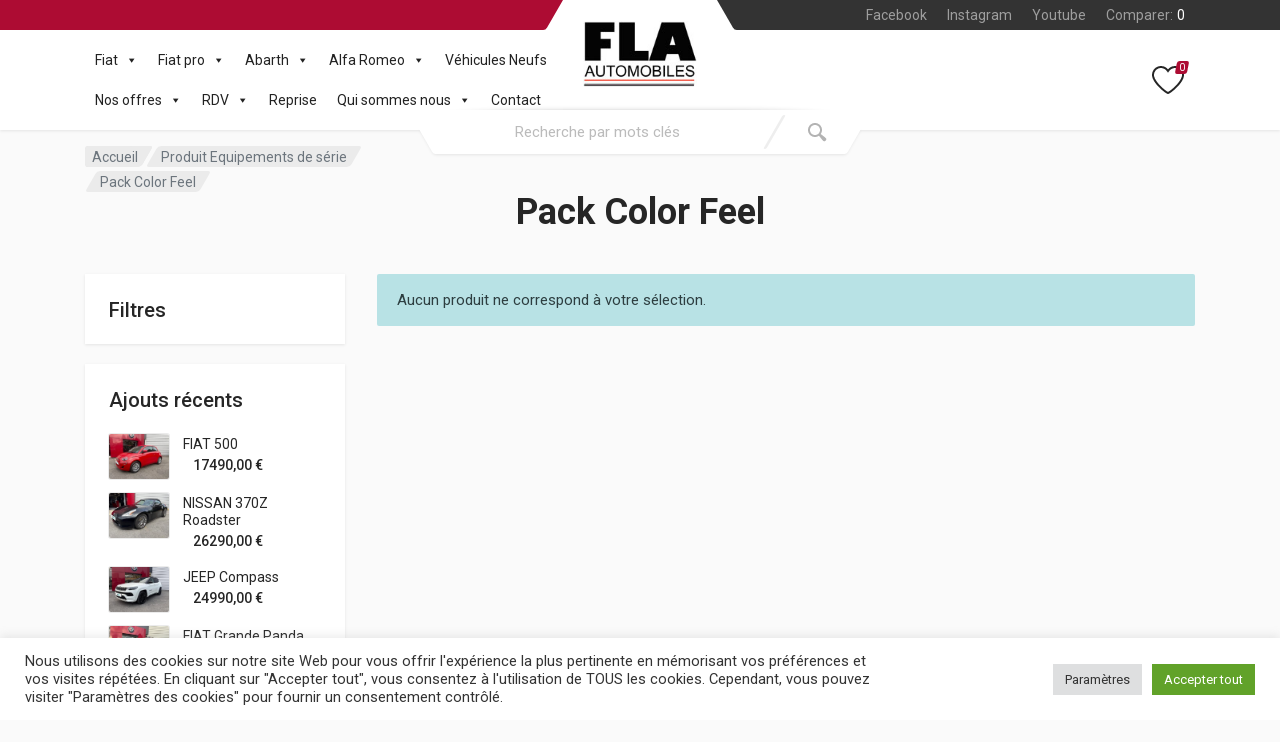

--- FILE ---
content_type: text/html; charset=utf-8
request_url: https://www.google.com/recaptcha/api2/anchor?ar=1&k=6Ld9oDwoAAAAAKn8N8HJx_0AYZlE3Q0J2anP_Bwg&co=aHR0cHM6Ly9mbGEtZGc4Y2Fycy5jb206NDQz&hl=en&v=N67nZn4AqZkNcbeMu4prBgzg&size=invisible&anchor-ms=20000&execute-ms=30000&cb=ebjgcrpwsm96
body_size: 48844
content:
<!DOCTYPE HTML><html dir="ltr" lang="en"><head><meta http-equiv="Content-Type" content="text/html; charset=UTF-8">
<meta http-equiv="X-UA-Compatible" content="IE=edge">
<title>reCAPTCHA</title>
<style type="text/css">
/* cyrillic-ext */
@font-face {
  font-family: 'Roboto';
  font-style: normal;
  font-weight: 400;
  font-stretch: 100%;
  src: url(//fonts.gstatic.com/s/roboto/v48/KFO7CnqEu92Fr1ME7kSn66aGLdTylUAMa3GUBHMdazTgWw.woff2) format('woff2');
  unicode-range: U+0460-052F, U+1C80-1C8A, U+20B4, U+2DE0-2DFF, U+A640-A69F, U+FE2E-FE2F;
}
/* cyrillic */
@font-face {
  font-family: 'Roboto';
  font-style: normal;
  font-weight: 400;
  font-stretch: 100%;
  src: url(//fonts.gstatic.com/s/roboto/v48/KFO7CnqEu92Fr1ME7kSn66aGLdTylUAMa3iUBHMdazTgWw.woff2) format('woff2');
  unicode-range: U+0301, U+0400-045F, U+0490-0491, U+04B0-04B1, U+2116;
}
/* greek-ext */
@font-face {
  font-family: 'Roboto';
  font-style: normal;
  font-weight: 400;
  font-stretch: 100%;
  src: url(//fonts.gstatic.com/s/roboto/v48/KFO7CnqEu92Fr1ME7kSn66aGLdTylUAMa3CUBHMdazTgWw.woff2) format('woff2');
  unicode-range: U+1F00-1FFF;
}
/* greek */
@font-face {
  font-family: 'Roboto';
  font-style: normal;
  font-weight: 400;
  font-stretch: 100%;
  src: url(//fonts.gstatic.com/s/roboto/v48/KFO7CnqEu92Fr1ME7kSn66aGLdTylUAMa3-UBHMdazTgWw.woff2) format('woff2');
  unicode-range: U+0370-0377, U+037A-037F, U+0384-038A, U+038C, U+038E-03A1, U+03A3-03FF;
}
/* math */
@font-face {
  font-family: 'Roboto';
  font-style: normal;
  font-weight: 400;
  font-stretch: 100%;
  src: url(//fonts.gstatic.com/s/roboto/v48/KFO7CnqEu92Fr1ME7kSn66aGLdTylUAMawCUBHMdazTgWw.woff2) format('woff2');
  unicode-range: U+0302-0303, U+0305, U+0307-0308, U+0310, U+0312, U+0315, U+031A, U+0326-0327, U+032C, U+032F-0330, U+0332-0333, U+0338, U+033A, U+0346, U+034D, U+0391-03A1, U+03A3-03A9, U+03B1-03C9, U+03D1, U+03D5-03D6, U+03F0-03F1, U+03F4-03F5, U+2016-2017, U+2034-2038, U+203C, U+2040, U+2043, U+2047, U+2050, U+2057, U+205F, U+2070-2071, U+2074-208E, U+2090-209C, U+20D0-20DC, U+20E1, U+20E5-20EF, U+2100-2112, U+2114-2115, U+2117-2121, U+2123-214F, U+2190, U+2192, U+2194-21AE, U+21B0-21E5, U+21F1-21F2, U+21F4-2211, U+2213-2214, U+2216-22FF, U+2308-230B, U+2310, U+2319, U+231C-2321, U+2336-237A, U+237C, U+2395, U+239B-23B7, U+23D0, U+23DC-23E1, U+2474-2475, U+25AF, U+25B3, U+25B7, U+25BD, U+25C1, U+25CA, U+25CC, U+25FB, U+266D-266F, U+27C0-27FF, U+2900-2AFF, U+2B0E-2B11, U+2B30-2B4C, U+2BFE, U+3030, U+FF5B, U+FF5D, U+1D400-1D7FF, U+1EE00-1EEFF;
}
/* symbols */
@font-face {
  font-family: 'Roboto';
  font-style: normal;
  font-weight: 400;
  font-stretch: 100%;
  src: url(//fonts.gstatic.com/s/roboto/v48/KFO7CnqEu92Fr1ME7kSn66aGLdTylUAMaxKUBHMdazTgWw.woff2) format('woff2');
  unicode-range: U+0001-000C, U+000E-001F, U+007F-009F, U+20DD-20E0, U+20E2-20E4, U+2150-218F, U+2190, U+2192, U+2194-2199, U+21AF, U+21E6-21F0, U+21F3, U+2218-2219, U+2299, U+22C4-22C6, U+2300-243F, U+2440-244A, U+2460-24FF, U+25A0-27BF, U+2800-28FF, U+2921-2922, U+2981, U+29BF, U+29EB, U+2B00-2BFF, U+4DC0-4DFF, U+FFF9-FFFB, U+10140-1018E, U+10190-1019C, U+101A0, U+101D0-101FD, U+102E0-102FB, U+10E60-10E7E, U+1D2C0-1D2D3, U+1D2E0-1D37F, U+1F000-1F0FF, U+1F100-1F1AD, U+1F1E6-1F1FF, U+1F30D-1F30F, U+1F315, U+1F31C, U+1F31E, U+1F320-1F32C, U+1F336, U+1F378, U+1F37D, U+1F382, U+1F393-1F39F, U+1F3A7-1F3A8, U+1F3AC-1F3AF, U+1F3C2, U+1F3C4-1F3C6, U+1F3CA-1F3CE, U+1F3D4-1F3E0, U+1F3ED, U+1F3F1-1F3F3, U+1F3F5-1F3F7, U+1F408, U+1F415, U+1F41F, U+1F426, U+1F43F, U+1F441-1F442, U+1F444, U+1F446-1F449, U+1F44C-1F44E, U+1F453, U+1F46A, U+1F47D, U+1F4A3, U+1F4B0, U+1F4B3, U+1F4B9, U+1F4BB, U+1F4BF, U+1F4C8-1F4CB, U+1F4D6, U+1F4DA, U+1F4DF, U+1F4E3-1F4E6, U+1F4EA-1F4ED, U+1F4F7, U+1F4F9-1F4FB, U+1F4FD-1F4FE, U+1F503, U+1F507-1F50B, U+1F50D, U+1F512-1F513, U+1F53E-1F54A, U+1F54F-1F5FA, U+1F610, U+1F650-1F67F, U+1F687, U+1F68D, U+1F691, U+1F694, U+1F698, U+1F6AD, U+1F6B2, U+1F6B9-1F6BA, U+1F6BC, U+1F6C6-1F6CF, U+1F6D3-1F6D7, U+1F6E0-1F6EA, U+1F6F0-1F6F3, U+1F6F7-1F6FC, U+1F700-1F7FF, U+1F800-1F80B, U+1F810-1F847, U+1F850-1F859, U+1F860-1F887, U+1F890-1F8AD, U+1F8B0-1F8BB, U+1F8C0-1F8C1, U+1F900-1F90B, U+1F93B, U+1F946, U+1F984, U+1F996, U+1F9E9, U+1FA00-1FA6F, U+1FA70-1FA7C, U+1FA80-1FA89, U+1FA8F-1FAC6, U+1FACE-1FADC, U+1FADF-1FAE9, U+1FAF0-1FAF8, U+1FB00-1FBFF;
}
/* vietnamese */
@font-face {
  font-family: 'Roboto';
  font-style: normal;
  font-weight: 400;
  font-stretch: 100%;
  src: url(//fonts.gstatic.com/s/roboto/v48/KFO7CnqEu92Fr1ME7kSn66aGLdTylUAMa3OUBHMdazTgWw.woff2) format('woff2');
  unicode-range: U+0102-0103, U+0110-0111, U+0128-0129, U+0168-0169, U+01A0-01A1, U+01AF-01B0, U+0300-0301, U+0303-0304, U+0308-0309, U+0323, U+0329, U+1EA0-1EF9, U+20AB;
}
/* latin-ext */
@font-face {
  font-family: 'Roboto';
  font-style: normal;
  font-weight: 400;
  font-stretch: 100%;
  src: url(//fonts.gstatic.com/s/roboto/v48/KFO7CnqEu92Fr1ME7kSn66aGLdTylUAMa3KUBHMdazTgWw.woff2) format('woff2');
  unicode-range: U+0100-02BA, U+02BD-02C5, U+02C7-02CC, U+02CE-02D7, U+02DD-02FF, U+0304, U+0308, U+0329, U+1D00-1DBF, U+1E00-1E9F, U+1EF2-1EFF, U+2020, U+20A0-20AB, U+20AD-20C0, U+2113, U+2C60-2C7F, U+A720-A7FF;
}
/* latin */
@font-face {
  font-family: 'Roboto';
  font-style: normal;
  font-weight: 400;
  font-stretch: 100%;
  src: url(//fonts.gstatic.com/s/roboto/v48/KFO7CnqEu92Fr1ME7kSn66aGLdTylUAMa3yUBHMdazQ.woff2) format('woff2');
  unicode-range: U+0000-00FF, U+0131, U+0152-0153, U+02BB-02BC, U+02C6, U+02DA, U+02DC, U+0304, U+0308, U+0329, U+2000-206F, U+20AC, U+2122, U+2191, U+2193, U+2212, U+2215, U+FEFF, U+FFFD;
}
/* cyrillic-ext */
@font-face {
  font-family: 'Roboto';
  font-style: normal;
  font-weight: 500;
  font-stretch: 100%;
  src: url(//fonts.gstatic.com/s/roboto/v48/KFO7CnqEu92Fr1ME7kSn66aGLdTylUAMa3GUBHMdazTgWw.woff2) format('woff2');
  unicode-range: U+0460-052F, U+1C80-1C8A, U+20B4, U+2DE0-2DFF, U+A640-A69F, U+FE2E-FE2F;
}
/* cyrillic */
@font-face {
  font-family: 'Roboto';
  font-style: normal;
  font-weight: 500;
  font-stretch: 100%;
  src: url(//fonts.gstatic.com/s/roboto/v48/KFO7CnqEu92Fr1ME7kSn66aGLdTylUAMa3iUBHMdazTgWw.woff2) format('woff2');
  unicode-range: U+0301, U+0400-045F, U+0490-0491, U+04B0-04B1, U+2116;
}
/* greek-ext */
@font-face {
  font-family: 'Roboto';
  font-style: normal;
  font-weight: 500;
  font-stretch: 100%;
  src: url(//fonts.gstatic.com/s/roboto/v48/KFO7CnqEu92Fr1ME7kSn66aGLdTylUAMa3CUBHMdazTgWw.woff2) format('woff2');
  unicode-range: U+1F00-1FFF;
}
/* greek */
@font-face {
  font-family: 'Roboto';
  font-style: normal;
  font-weight: 500;
  font-stretch: 100%;
  src: url(//fonts.gstatic.com/s/roboto/v48/KFO7CnqEu92Fr1ME7kSn66aGLdTylUAMa3-UBHMdazTgWw.woff2) format('woff2');
  unicode-range: U+0370-0377, U+037A-037F, U+0384-038A, U+038C, U+038E-03A1, U+03A3-03FF;
}
/* math */
@font-face {
  font-family: 'Roboto';
  font-style: normal;
  font-weight: 500;
  font-stretch: 100%;
  src: url(//fonts.gstatic.com/s/roboto/v48/KFO7CnqEu92Fr1ME7kSn66aGLdTylUAMawCUBHMdazTgWw.woff2) format('woff2');
  unicode-range: U+0302-0303, U+0305, U+0307-0308, U+0310, U+0312, U+0315, U+031A, U+0326-0327, U+032C, U+032F-0330, U+0332-0333, U+0338, U+033A, U+0346, U+034D, U+0391-03A1, U+03A3-03A9, U+03B1-03C9, U+03D1, U+03D5-03D6, U+03F0-03F1, U+03F4-03F5, U+2016-2017, U+2034-2038, U+203C, U+2040, U+2043, U+2047, U+2050, U+2057, U+205F, U+2070-2071, U+2074-208E, U+2090-209C, U+20D0-20DC, U+20E1, U+20E5-20EF, U+2100-2112, U+2114-2115, U+2117-2121, U+2123-214F, U+2190, U+2192, U+2194-21AE, U+21B0-21E5, U+21F1-21F2, U+21F4-2211, U+2213-2214, U+2216-22FF, U+2308-230B, U+2310, U+2319, U+231C-2321, U+2336-237A, U+237C, U+2395, U+239B-23B7, U+23D0, U+23DC-23E1, U+2474-2475, U+25AF, U+25B3, U+25B7, U+25BD, U+25C1, U+25CA, U+25CC, U+25FB, U+266D-266F, U+27C0-27FF, U+2900-2AFF, U+2B0E-2B11, U+2B30-2B4C, U+2BFE, U+3030, U+FF5B, U+FF5D, U+1D400-1D7FF, U+1EE00-1EEFF;
}
/* symbols */
@font-face {
  font-family: 'Roboto';
  font-style: normal;
  font-weight: 500;
  font-stretch: 100%;
  src: url(//fonts.gstatic.com/s/roboto/v48/KFO7CnqEu92Fr1ME7kSn66aGLdTylUAMaxKUBHMdazTgWw.woff2) format('woff2');
  unicode-range: U+0001-000C, U+000E-001F, U+007F-009F, U+20DD-20E0, U+20E2-20E4, U+2150-218F, U+2190, U+2192, U+2194-2199, U+21AF, U+21E6-21F0, U+21F3, U+2218-2219, U+2299, U+22C4-22C6, U+2300-243F, U+2440-244A, U+2460-24FF, U+25A0-27BF, U+2800-28FF, U+2921-2922, U+2981, U+29BF, U+29EB, U+2B00-2BFF, U+4DC0-4DFF, U+FFF9-FFFB, U+10140-1018E, U+10190-1019C, U+101A0, U+101D0-101FD, U+102E0-102FB, U+10E60-10E7E, U+1D2C0-1D2D3, U+1D2E0-1D37F, U+1F000-1F0FF, U+1F100-1F1AD, U+1F1E6-1F1FF, U+1F30D-1F30F, U+1F315, U+1F31C, U+1F31E, U+1F320-1F32C, U+1F336, U+1F378, U+1F37D, U+1F382, U+1F393-1F39F, U+1F3A7-1F3A8, U+1F3AC-1F3AF, U+1F3C2, U+1F3C4-1F3C6, U+1F3CA-1F3CE, U+1F3D4-1F3E0, U+1F3ED, U+1F3F1-1F3F3, U+1F3F5-1F3F7, U+1F408, U+1F415, U+1F41F, U+1F426, U+1F43F, U+1F441-1F442, U+1F444, U+1F446-1F449, U+1F44C-1F44E, U+1F453, U+1F46A, U+1F47D, U+1F4A3, U+1F4B0, U+1F4B3, U+1F4B9, U+1F4BB, U+1F4BF, U+1F4C8-1F4CB, U+1F4D6, U+1F4DA, U+1F4DF, U+1F4E3-1F4E6, U+1F4EA-1F4ED, U+1F4F7, U+1F4F9-1F4FB, U+1F4FD-1F4FE, U+1F503, U+1F507-1F50B, U+1F50D, U+1F512-1F513, U+1F53E-1F54A, U+1F54F-1F5FA, U+1F610, U+1F650-1F67F, U+1F687, U+1F68D, U+1F691, U+1F694, U+1F698, U+1F6AD, U+1F6B2, U+1F6B9-1F6BA, U+1F6BC, U+1F6C6-1F6CF, U+1F6D3-1F6D7, U+1F6E0-1F6EA, U+1F6F0-1F6F3, U+1F6F7-1F6FC, U+1F700-1F7FF, U+1F800-1F80B, U+1F810-1F847, U+1F850-1F859, U+1F860-1F887, U+1F890-1F8AD, U+1F8B0-1F8BB, U+1F8C0-1F8C1, U+1F900-1F90B, U+1F93B, U+1F946, U+1F984, U+1F996, U+1F9E9, U+1FA00-1FA6F, U+1FA70-1FA7C, U+1FA80-1FA89, U+1FA8F-1FAC6, U+1FACE-1FADC, U+1FADF-1FAE9, U+1FAF0-1FAF8, U+1FB00-1FBFF;
}
/* vietnamese */
@font-face {
  font-family: 'Roboto';
  font-style: normal;
  font-weight: 500;
  font-stretch: 100%;
  src: url(//fonts.gstatic.com/s/roboto/v48/KFO7CnqEu92Fr1ME7kSn66aGLdTylUAMa3OUBHMdazTgWw.woff2) format('woff2');
  unicode-range: U+0102-0103, U+0110-0111, U+0128-0129, U+0168-0169, U+01A0-01A1, U+01AF-01B0, U+0300-0301, U+0303-0304, U+0308-0309, U+0323, U+0329, U+1EA0-1EF9, U+20AB;
}
/* latin-ext */
@font-face {
  font-family: 'Roboto';
  font-style: normal;
  font-weight: 500;
  font-stretch: 100%;
  src: url(//fonts.gstatic.com/s/roboto/v48/KFO7CnqEu92Fr1ME7kSn66aGLdTylUAMa3KUBHMdazTgWw.woff2) format('woff2');
  unicode-range: U+0100-02BA, U+02BD-02C5, U+02C7-02CC, U+02CE-02D7, U+02DD-02FF, U+0304, U+0308, U+0329, U+1D00-1DBF, U+1E00-1E9F, U+1EF2-1EFF, U+2020, U+20A0-20AB, U+20AD-20C0, U+2113, U+2C60-2C7F, U+A720-A7FF;
}
/* latin */
@font-face {
  font-family: 'Roboto';
  font-style: normal;
  font-weight: 500;
  font-stretch: 100%;
  src: url(//fonts.gstatic.com/s/roboto/v48/KFO7CnqEu92Fr1ME7kSn66aGLdTylUAMa3yUBHMdazQ.woff2) format('woff2');
  unicode-range: U+0000-00FF, U+0131, U+0152-0153, U+02BB-02BC, U+02C6, U+02DA, U+02DC, U+0304, U+0308, U+0329, U+2000-206F, U+20AC, U+2122, U+2191, U+2193, U+2212, U+2215, U+FEFF, U+FFFD;
}
/* cyrillic-ext */
@font-face {
  font-family: 'Roboto';
  font-style: normal;
  font-weight: 900;
  font-stretch: 100%;
  src: url(//fonts.gstatic.com/s/roboto/v48/KFO7CnqEu92Fr1ME7kSn66aGLdTylUAMa3GUBHMdazTgWw.woff2) format('woff2');
  unicode-range: U+0460-052F, U+1C80-1C8A, U+20B4, U+2DE0-2DFF, U+A640-A69F, U+FE2E-FE2F;
}
/* cyrillic */
@font-face {
  font-family: 'Roboto';
  font-style: normal;
  font-weight: 900;
  font-stretch: 100%;
  src: url(//fonts.gstatic.com/s/roboto/v48/KFO7CnqEu92Fr1ME7kSn66aGLdTylUAMa3iUBHMdazTgWw.woff2) format('woff2');
  unicode-range: U+0301, U+0400-045F, U+0490-0491, U+04B0-04B1, U+2116;
}
/* greek-ext */
@font-face {
  font-family: 'Roboto';
  font-style: normal;
  font-weight: 900;
  font-stretch: 100%;
  src: url(//fonts.gstatic.com/s/roboto/v48/KFO7CnqEu92Fr1ME7kSn66aGLdTylUAMa3CUBHMdazTgWw.woff2) format('woff2');
  unicode-range: U+1F00-1FFF;
}
/* greek */
@font-face {
  font-family: 'Roboto';
  font-style: normal;
  font-weight: 900;
  font-stretch: 100%;
  src: url(//fonts.gstatic.com/s/roboto/v48/KFO7CnqEu92Fr1ME7kSn66aGLdTylUAMa3-UBHMdazTgWw.woff2) format('woff2');
  unicode-range: U+0370-0377, U+037A-037F, U+0384-038A, U+038C, U+038E-03A1, U+03A3-03FF;
}
/* math */
@font-face {
  font-family: 'Roboto';
  font-style: normal;
  font-weight: 900;
  font-stretch: 100%;
  src: url(//fonts.gstatic.com/s/roboto/v48/KFO7CnqEu92Fr1ME7kSn66aGLdTylUAMawCUBHMdazTgWw.woff2) format('woff2');
  unicode-range: U+0302-0303, U+0305, U+0307-0308, U+0310, U+0312, U+0315, U+031A, U+0326-0327, U+032C, U+032F-0330, U+0332-0333, U+0338, U+033A, U+0346, U+034D, U+0391-03A1, U+03A3-03A9, U+03B1-03C9, U+03D1, U+03D5-03D6, U+03F0-03F1, U+03F4-03F5, U+2016-2017, U+2034-2038, U+203C, U+2040, U+2043, U+2047, U+2050, U+2057, U+205F, U+2070-2071, U+2074-208E, U+2090-209C, U+20D0-20DC, U+20E1, U+20E5-20EF, U+2100-2112, U+2114-2115, U+2117-2121, U+2123-214F, U+2190, U+2192, U+2194-21AE, U+21B0-21E5, U+21F1-21F2, U+21F4-2211, U+2213-2214, U+2216-22FF, U+2308-230B, U+2310, U+2319, U+231C-2321, U+2336-237A, U+237C, U+2395, U+239B-23B7, U+23D0, U+23DC-23E1, U+2474-2475, U+25AF, U+25B3, U+25B7, U+25BD, U+25C1, U+25CA, U+25CC, U+25FB, U+266D-266F, U+27C0-27FF, U+2900-2AFF, U+2B0E-2B11, U+2B30-2B4C, U+2BFE, U+3030, U+FF5B, U+FF5D, U+1D400-1D7FF, U+1EE00-1EEFF;
}
/* symbols */
@font-face {
  font-family: 'Roboto';
  font-style: normal;
  font-weight: 900;
  font-stretch: 100%;
  src: url(//fonts.gstatic.com/s/roboto/v48/KFO7CnqEu92Fr1ME7kSn66aGLdTylUAMaxKUBHMdazTgWw.woff2) format('woff2');
  unicode-range: U+0001-000C, U+000E-001F, U+007F-009F, U+20DD-20E0, U+20E2-20E4, U+2150-218F, U+2190, U+2192, U+2194-2199, U+21AF, U+21E6-21F0, U+21F3, U+2218-2219, U+2299, U+22C4-22C6, U+2300-243F, U+2440-244A, U+2460-24FF, U+25A0-27BF, U+2800-28FF, U+2921-2922, U+2981, U+29BF, U+29EB, U+2B00-2BFF, U+4DC0-4DFF, U+FFF9-FFFB, U+10140-1018E, U+10190-1019C, U+101A0, U+101D0-101FD, U+102E0-102FB, U+10E60-10E7E, U+1D2C0-1D2D3, U+1D2E0-1D37F, U+1F000-1F0FF, U+1F100-1F1AD, U+1F1E6-1F1FF, U+1F30D-1F30F, U+1F315, U+1F31C, U+1F31E, U+1F320-1F32C, U+1F336, U+1F378, U+1F37D, U+1F382, U+1F393-1F39F, U+1F3A7-1F3A8, U+1F3AC-1F3AF, U+1F3C2, U+1F3C4-1F3C6, U+1F3CA-1F3CE, U+1F3D4-1F3E0, U+1F3ED, U+1F3F1-1F3F3, U+1F3F5-1F3F7, U+1F408, U+1F415, U+1F41F, U+1F426, U+1F43F, U+1F441-1F442, U+1F444, U+1F446-1F449, U+1F44C-1F44E, U+1F453, U+1F46A, U+1F47D, U+1F4A3, U+1F4B0, U+1F4B3, U+1F4B9, U+1F4BB, U+1F4BF, U+1F4C8-1F4CB, U+1F4D6, U+1F4DA, U+1F4DF, U+1F4E3-1F4E6, U+1F4EA-1F4ED, U+1F4F7, U+1F4F9-1F4FB, U+1F4FD-1F4FE, U+1F503, U+1F507-1F50B, U+1F50D, U+1F512-1F513, U+1F53E-1F54A, U+1F54F-1F5FA, U+1F610, U+1F650-1F67F, U+1F687, U+1F68D, U+1F691, U+1F694, U+1F698, U+1F6AD, U+1F6B2, U+1F6B9-1F6BA, U+1F6BC, U+1F6C6-1F6CF, U+1F6D3-1F6D7, U+1F6E0-1F6EA, U+1F6F0-1F6F3, U+1F6F7-1F6FC, U+1F700-1F7FF, U+1F800-1F80B, U+1F810-1F847, U+1F850-1F859, U+1F860-1F887, U+1F890-1F8AD, U+1F8B0-1F8BB, U+1F8C0-1F8C1, U+1F900-1F90B, U+1F93B, U+1F946, U+1F984, U+1F996, U+1F9E9, U+1FA00-1FA6F, U+1FA70-1FA7C, U+1FA80-1FA89, U+1FA8F-1FAC6, U+1FACE-1FADC, U+1FADF-1FAE9, U+1FAF0-1FAF8, U+1FB00-1FBFF;
}
/* vietnamese */
@font-face {
  font-family: 'Roboto';
  font-style: normal;
  font-weight: 900;
  font-stretch: 100%;
  src: url(//fonts.gstatic.com/s/roboto/v48/KFO7CnqEu92Fr1ME7kSn66aGLdTylUAMa3OUBHMdazTgWw.woff2) format('woff2');
  unicode-range: U+0102-0103, U+0110-0111, U+0128-0129, U+0168-0169, U+01A0-01A1, U+01AF-01B0, U+0300-0301, U+0303-0304, U+0308-0309, U+0323, U+0329, U+1EA0-1EF9, U+20AB;
}
/* latin-ext */
@font-face {
  font-family: 'Roboto';
  font-style: normal;
  font-weight: 900;
  font-stretch: 100%;
  src: url(//fonts.gstatic.com/s/roboto/v48/KFO7CnqEu92Fr1ME7kSn66aGLdTylUAMa3KUBHMdazTgWw.woff2) format('woff2');
  unicode-range: U+0100-02BA, U+02BD-02C5, U+02C7-02CC, U+02CE-02D7, U+02DD-02FF, U+0304, U+0308, U+0329, U+1D00-1DBF, U+1E00-1E9F, U+1EF2-1EFF, U+2020, U+20A0-20AB, U+20AD-20C0, U+2113, U+2C60-2C7F, U+A720-A7FF;
}
/* latin */
@font-face {
  font-family: 'Roboto';
  font-style: normal;
  font-weight: 900;
  font-stretch: 100%;
  src: url(//fonts.gstatic.com/s/roboto/v48/KFO7CnqEu92Fr1ME7kSn66aGLdTylUAMa3yUBHMdazQ.woff2) format('woff2');
  unicode-range: U+0000-00FF, U+0131, U+0152-0153, U+02BB-02BC, U+02C6, U+02DA, U+02DC, U+0304, U+0308, U+0329, U+2000-206F, U+20AC, U+2122, U+2191, U+2193, U+2212, U+2215, U+FEFF, U+FFFD;
}

</style>
<link rel="stylesheet" type="text/css" href="https://www.gstatic.com/recaptcha/releases/N67nZn4AqZkNcbeMu4prBgzg/styles__ltr.css">
<script nonce="IbX5HpQH4QZnmzuHsNNJkw" type="text/javascript">window['__recaptcha_api'] = 'https://www.google.com/recaptcha/api2/';</script>
<script type="text/javascript" src="https://www.gstatic.com/recaptcha/releases/N67nZn4AqZkNcbeMu4prBgzg/recaptcha__en.js" nonce="IbX5HpQH4QZnmzuHsNNJkw">
      
    </script></head>
<body><div id="rc-anchor-alert" class="rc-anchor-alert"></div>
<input type="hidden" id="recaptcha-token" value="[base64]">
<script type="text/javascript" nonce="IbX5HpQH4QZnmzuHsNNJkw">
      recaptcha.anchor.Main.init("[\x22ainput\x22,[\x22bgdata\x22,\x22\x22,\[base64]/[base64]/[base64]/[base64]/[base64]/UltsKytdPUU6KEU8MjA0OD9SW2wrK109RT4+NnwxOTI6KChFJjY0NTEyKT09NTUyOTYmJk0rMTxjLmxlbmd0aCYmKGMuY2hhckNvZGVBdChNKzEpJjY0NTEyKT09NTYzMjA/[base64]/[base64]/[base64]/[base64]/[base64]/[base64]/[base64]\x22,\[base64]\\u003d\x22,\x22S8Odwo4cK8Oow45VwoHDucO8c2soSsKrw65JQMKtfUjDucOzwolpfcOXw7vCqADCpgsGwqUkwphpa8KITMKKJQXDl158ecKbwofDj8KRw4nDhMKaw5fDvjvCsmjCvsKCwqvCkcKLw4vCgSbDv8KbC8KPZHrDicO6wonDosOZw7/CosOIwq0HSsKowql3dhg2wqQXwogdBcKDwqHDqU/DnMKrw5bCn8OtF0FGwq4NwqHCvMKhwoktGcKADUDDocOCwrzCtMOPwoDCoz3DkyLCqsOAw4LDisOlwpsKwqNAIMOfwqcfwpJcecOJwqAeVMKuw5tJTsK0wrVuw6x6w5HCnA7DjgrCs0/CncO/OcKqw7FIwrzDgsOQF8OMPC4XBcKKZQ55VMOOJsKebcOILcOSwrvDqXHDlsKxw7DCmCLDhCVCehvCsjUaw41Aw7Y3wqbCjxzDpSnDrsKJH8OlwoBQwq7DuMKrw4PDr0NUcMK/AsKbw67CtsOMHQFmHWHCkX4FwqnDpGlZw77CuUTCsm1Pw5MCMVzCm8OSwqAww7PDn3N5EsK9AMKXEMKLSx1VNcKBbsOKw61vRgjDqmbCi8KLfllZNz9iwp4TGcKew6Ztw6bCpXdJw6HDrjPDrMOqw7HDvw3DnxPDkxdOwqDDszwnVMOKLX/CsiLDv8KPw7IlGwt4w5UfLcOPbMKdP14VOybCtGfCisKmLMO8IMOnYG3Ch8KGY8ODYnPCvxXCk8KpE8OMwrTDlAMURj4bwoLDn8KGw7LDtsOGw6TCn8KmbwZew7rDqljDp8OxwroSS2LCrcOvTj1rwr3DhsKnw4gow6/CsD0hw7kSwqdmQ0PDhDw4w6zDlMOTM8K6w4B8EBNgBAvDr8KTMkfCssO/LmxDwrTCk35Ww4XDucOYScObw5XCgcOqXFgoNsOnwo81QcOFSGM5N8O/w6jCk8OPw5DCvcK4PcK8woo2EcKYwpHCihrDlMOofmfDiCoBwqtCwpfCrMOuwoVCXWvDjMOjFhxBBmJtwqbDrlNjw5fCrcKZWsO8P2x5w7EiB8Kxw4bClMO2wr/CmcOdW1RDPDJNAHkGwrbDkElccMOxwrQdwolsEMKTHsKCOsKXw7DDisKkN8O7wqPCvcKww64rw7Mjw6QWX8K3bh19wqbDgMOCwobCgcOIwrjDlW3CrUDDtMOVwrF/wq7Cj8KTfsK0wph3XMOnw6TCsicoHsKswpQsw6sPwpbDvcK/wq9CFcK/XsKHwrvDiSvCr2nDi3RbfzssOmLChMKcPcO0G2p/HlDDhBJ/EC0kw4knc27DqDQeAizCtiF/wo9uwop2EcOWb8OzwrfDvcO5T8K/[base64]/[base64]/DuMOpw7lfw51Cw5jDjw7Do2fDrMK0w6fClsKswrECAMOef8OfDE5ZPMK2w5fChWBUaAjDkcKKZXTCgcK2woIww7PCqQ3Dkl7ChnLDj3/Cl8O+GMK6WcKQAcK9HMKbLCoaw5NVw5BVScOFfsO1IHp8wpLCjcOYw73DpFFvwro1w6XCqsOrwq13ZMKpw5/DoTnDi2bDkcKyw7J0R8Knwr0Vw5TDosKBwrXCijHCvzApKsOFwrxRYMKdC8KBSjFgZF9/w6jDgcK2UG8cUsOnwqolw4U7wos0aS8PYhwWS8KkecOKwpDCjcKjw4vDqHrDtcOEPsO5AcKkGcK2w4zDnsKww6PCvDLCsj8lPXJhWFHDhsOpHMOnCsKjBsK/woA8fD8BTEzDmDHCgUUPwpnChyQ9WMKfwp7CkMKcwpNMw4Ytwq7DocKVwrbCucO2MMKfw7PDgcOUw7QrUzXCnMKKw6PCp8KYCE3DtcKZwrnDpcKVBSTDugNmwodIP8K+wpvDsj1Zw4MJXMO+UysqZFUiwpbDlmh8C8KNTsKkPCoUCH1tFsOcw6/[base64]/[base64]/ChsKNw4/Ds8KAHF3CsMKhG8OYwqgQS8KoDsOnHsKXe2gMwrYzecOaPE3DuUzDr37CjcOoQjXCrHXCrcOYwq/DtkfDh8OFwq0KEVJ/wq5Rw69cwoDDn8K9DMKhNMK1JwrDs8KOZMOaUTkTwpDCusKTwqbDvcKFw7vCmMKyw5tIwqbCrcKPdMODNMOsw7RKwrQ7wqgYCS/DmsKbasOIw7YSw6dKwrkVNntew5xsw5VWMcO8BV1MwpbDtMOiw7LDp8KeQAzDuXTDlyzDhRnCn8ORI8OCHSDDkcOiK8Kmw7NaMH/[base64]/wojCpURyKhnCkMOjwpLCgDLDnjIcw79zF1fCocO6wpYyYcOxcsK6Anxow6vDhXwxw71HYFXDssOFHEYQwqpLw6jCo8Obwow1wp/[base64]/[base64]/DvzLDhgZGwqxFwoILCcKfWcKdwq1IwpVYwonCvWvDkUQTw57DmSnColPDkSwdwpDDqMKaw79ZUFzDiRDCosOIw4E9w5XDucKRwqXCsX3Ci8OSwpXDh8Opw4o2BkDCkHLDgC4VE07DgGojw58WwpvCnGDCvVzCssKuwqLCig4Iwo7Ck8KewpE1RMOAwr9gLU7Dulk/HMKVw5IPwqLCjsOdwobCvMK3NSvDhMKlw73CqBXDg8O/OMKdwprCscKAwoLCjBshPMKyQEx1w7xwwpx0wpAQw5RCwrHDtBARF8OWwqt3w4JELTMVwrDDpxvDhsKAwrPCt2HDtsOIw7/CtcO0YnZRFm1JFGU/KsOVw7nDgMKzw65II1wSN8Kwwpk4QAvDpktuYULDtgUDP0oEw57DusKKKQhswqxGw5h+wp7DsnTDqcO/[base64]/Din9lw5bCgCEeZ8Kzw7rDmcKDw4HDoAZ9P0TCm8OkTjUTWsKBIQLCt0vCu8OEWiPCqjIxIV/DnxjCkMOewrDDscOoAk3Cmgo5wo/[base64]/DoMKXDMO8PMK0wox/[base64]/[base64]/CtcKkYMO+wpQEwqTDmMOOMXzCt8KOScO2VQ5TVcOmA2/[base64]/[base64]/Dt8ORw6bCvMOsw4ssw7jCqwdlwrnDqsOiw6HCtsKFXAN3FsO3WwPCusKLRcOPCjDCvgAPw7nCo8Oyw7vDjsKtw7xRZMOcDCXDu8OVw4M7w6/DkT3Dm8OaB8OhDcODGcKmX192w7BMBsOLDzHDk8KEXBvCrH7Drz4/Y8O8w5ICwrp1w5ALw6dYwpIxw758MA8uwpBwwrNta3PCq8KmL8KWKsK1M8KJE8OHf1zDqXU3w5xWZArCkcO7MScLRsK1bzPCscO2bMOCwq/CvsKTRg/DkMKcARXCmMO/w6/CgMOjwqc1d8KVwok2ODbCvivCr0zCgcOLW8KQPsOGYHl4wqvDii5Swq7CrTRtWMKbw4Q6LFASwqrDqsK/DcKqIT4gUU/Cl8KUwpIlwp3DhHTCpwXDhQHDhz9DwoDDrcKow7FzBMKxw7rCm8K8w48KccKIwrrCmsK8csOsZMOGw5JdXgtCwpfDh2TDtsO3QcO9w58MwoROHsOhacODwqg/wp8oYifDnTZww6XCkzELw5wiNDzDmMKbw5/[base64]/CjsOSwrdiQMOQfsONLyLCuMO7w5A4wq17a2AgecK/[base64]/DmXcgwqFZwoZzG8O/w4nCozjCll3CmsOxesKVw57DpsKECMOjw7DDn8O6woMfw7hBTVXDnMKCFD4uwo7Ci8ORwrbDq8KiwqIJwoDDmsO+wp4rw7/DssOJwoHCosOhXjAYcQ7Di8KlBMK/ezHDoyEeHmLChB5Cw7bCtAnCr8OGwo8mwqUCf0d5WMK2w5EvX1BXwqrCgwAOw7jDuMO8ahVywqI5w73DnsO8BsOhw7fDtkkJw6PDtMO9CG/CosKRw6jCpCgDfwhZw6VySsKwST7DvAjDt8KlFsKoKMOOwofDuwfCisOSSsOXw47DhsKcJsKYwo5Lw7PCkgB5VcOywphVY3XCu13DpMOfwrLDh8O9wqtZwrDClQJ5EsO3wqNcwoJPwqluw63DpcOEG8KkwpvCtMKTaTVrVCLDoBNPN8KEw7BScGYZY2TDolfDvMK/w7Q1FcK9w7gNeMOGw7TDlMKLd8KBwppLwod4wpHCk2/[base64]/CvSfCm248w7/[base64]/w5jCv8OXwqnDmFXDrsORwqHDpxXCvUDCvmPDrsKUXm7DqgTDuMOIwr/CpMKiLMKFRcK+AsO/P8Ovw6zCocO8worCmG4yLRwtHGxAWsKBG8O/w57CvcOqwphvwpbDsGFoJ8K4cwBxK8O9fEBlw7gTwot8AsOJesKoKMKRWcKYAcKow65UfirDjsOGw4kNWcKlwoNHw5vCsH/CmsOXwpHCi8O0w6rCmMKyw4YKw45NSsOwwppGbzPCusOkPsKNw74TwrzCqgbClsKRw4rCpQDCt8KsMycCw63CgRcnU2JxbRkXaQhjw7rDuXdNBsOtbcK7Ki45aMOHw7rDn1oXU3zCp1oZZXpyE23DsiXDtAjCklnCsMK/PcKXRMKTLcO4YMOMQHIhOBphS8KEP1Qnw5zCtsODWcKDwqNQw7Uyw57DnMObwpE2wpfCvF/[base64]/DmWtBwp3Do8KVwplrQB3CmMOYXcKwwrXCqlXCtwUzwr0XwqAcw7sxK0vCkkJXwr3ChcKLM8KEPnDDgMK1wr03wq/DkgQZw6xdFi7CqXjCjTthwoccwrphw5p/VHvCm8KUw6sgCjxBSUg0PUd3SsOFfR4mw5pLw5PChcONwpRENGtHw4U3ITxTwrfDqcO1AWTDllVmNsOgTFZUU8OFwpDDpcO6wqcrJsKpWH8/[base64]/[base64]/wqTDuhfDhMOHwpHCpMOSw6kVwrnCkyMiw7tzwoc0w4A/KQnCr8KHwq8VwpB8P28Pw7cGFcOyw6DDjw9YOcOrccKrMMKiw6HCisOMG8KSfMKxw67Ci3/DqFHClxTCnsKfwoPChsKVPXfDsHAkXcKcwrPCpkV1YgtYf2FsQ8ORwolPDAAEGmJJw7MVw64mwpt5TMKsw44TIMOEwpY5wr/[base64]/[base64]/KsOmD8OZfsOZwp5vfB1NSH/CumLCthnCiW5lIVXDiMK8wpfDgsKFHA3CsWPCi8OSw5zCtyHDt8KRwoxkdz3DhWRADAHCi8KKczkvwqfCk8KIamNWXMKxTGfDvcKiYmHCqcKXw7JGcX5/C8KRO8K5MUpaLQnCg2bCnCEBw53Ds8KOwqxlcADCnU0CGsKIw6TDrzPCvnPCvcKGcsK3wqcRGMKaMnJPw6pFK8OtEjBawpvDhGwKXmd1w7DDuGkrwoE4w5MdRlwAfsO/w71/w61rXcKww4Q+HsKrLsKFbhrDgsOURx1sw6bDnsOQOjJdEXbDmcKww786MG8Iw6oow7XDm8KxLsKjw609w5fClELDhcKkw4HDocOnR8KaWMOTw5zCmcK7E8KYN8Kuw7XDhhbDnkvClRdbPyHDisOfwpfDtGnCgMKMwqgBw4nCh25dwofCoRhiXMO/U1TDj2jDqXnDrATCncKBw50AW8O2fMOMTsO2JsOJwr/DkcKmw450wotjw4xIDUbDnkfChcOUXcOcwpoSw5zDmg3DlMOOKjIuNsO3aMKQYX3Ds8OkbhdcB8OdwrMNClPDsQpBwqVeXcKIFkxzw4/DvVnDrcOrwr11AsOPwrjCk2wpw5BSXsKiLR3CnUPDp1ERNhXCm8Obw5vDsAMaIUMqIsKvwpQTwqoGw5/DuXcpBTLCjE/DssOAGAnDiMOlw6Uiw5JTw5UVwp9pA8OGMWZ1SsOOwpLDqXQww6nDgsOSwp9XLsKPCMOSwpktw6fCnlbCvcK0w6fDnMOFwpVfwoLDscKVaDFow73CucOAw5gOWcO9cwcgwpkvSlzCk8O/w4ZVAcOibDsMw5vCr1s/WzJXF8Obw6DDgVtOw48EUcKVGMOQwr3DgH/CjArDnsOPW8OxQ2jCm8OpwpbChkFRwq5Xw4pCdMKKw4ZjTDHClRU5RD8RfcKnwoXDtj9iYgIzwo/[base64]/[base64]/[base64]/Dp8OxA8KBwqnCicKTIUHDnWzDjzHDp0bDpilzw60afcKjXcKGw499T8OswpHDusKow7orJ2rDlMOhLlJrIcO3ZcODWHjCgU/CgsKKw7gHDR3ChzVDw5URM8OHK3JvwqfCvMOLKsKowr3CpyBYFsKLcXkdK8KUUiPDo8KCZ2nDnMKrwoBrU8K2w5jDkMOMOT0pYCrDjEopS8KfbyjCpMOywrrChMOsT8Krw5tLVMKMdsK5CWMZFhDCr1V/w69xwoTDr8O3V8O/asOfQmBaex3CnQ4fwq/CgUfCqCdldWMow4xZZsKmw5N7cQTCrcO0PsK6CcOhOsKIRnpIfSbDlkrDpsONUsKPVcOPw4HCkTrCksKPZAoYFXHCj8KEZTBRGkAfZMKKw4fDuDnCihfDvxE8wrkqwpfDkCPCsWpaQcO4wqvDkm/Dv8KgFR3CrDw+wpjDocKAwoNrw6duUMO/wqLDuMOKDk95aTXCngMWw4wewoZQRcKTw4vCtMOrw70cw5kDXicoSkjCkMKzGh/DgcOlacKdUC/CvMKRw4rDqMOPNsOKwoQXTxIMwqXDjcOqZHnCgcOSw5vCi8O6wrgVP8KxO2YRI1F/VsOObMOLWMOVWWTCpB/DvsOkw6xGXAfDisOFw4nCpQlfUMObwrN7w4Rww5k8wpHCkH07YzrDn0TDq8ONWsO8wodFwrfDp8Ouw4/DrMOdFmR1ZXLDhXYFworDgwE9JcOdOcO+w7bDl8OTwpLDtcK/[base64]/woPCpBTCjH0Bw7LDjg8Nw79vfXXCp8OHwp7Chm/CqmXCgsK8wqhtw4Iew440wr8OwrDDuSoII8KWXMONw6PDoQdfw5oiw48HLMK6w6nCtg7DhMK/CsO9IMKpwoPCjQrDtSJmw4/CqsKPw5Jcwrw3wqjCvcOzUwHDgk1qJFLDsBvCvBLCuRFEIDrClMKEKx5SwpHCgk/DhsOPBsKXPFF3YMOvXsOOw7XCiHHCi8KtK8Oww7PDuMK2w5NFPFvCpMKuw5l7wpvDn8O/M8KjasKJw5fChMKvwqM2O8KzRMKxdcKZwrkMwoQhX3hxBgzDksKlVErCv8OJwo9lw7fDo8OjUTzDhktVwp/CiB0gFGwYMMKHYcKdT09Rw7/CrFRTw67CnAx2PMKPT1HDiMOowqY9woVzwrUDw6PCvMKDwoXCuH3CuBc+w4ItYMKYVG7DvsK+AsK3KlXDmy0Dwq7CtDnDg8Kgw5TCjlAcA1PClcO3w6JPWcOUwpJZw5rCrw/CmBpQw4wLw4Z/wqbDojQhwrVVFcOTZRFqCQfCnsOFOSbCuMK7w6Mww5Rrwq7Cs8O2w4hoUcOrw69fcjfDr8Ovw5gVwr1+QcOCwrwCK8KpwoXDn1DDsnTDtsOkwq9ZJHx1wr4lAsKAOSIawpMWTcKdwpDCrD98FcKdGMOpfMKPScO/Gg7CjVzDpcKTJ8KGHF81w65HK37DgcKIwpttScKAKcO8w5rDmAPDuArDlgEfDsK0HMOTw57DsCfDhD1zS3vDlSYLwrxvw7dMwrXCtzHCg8KeJz7CjcKMwrReEsOowo3CpXjDvcKgwp01wpdGWcKlf8OHEsK8Y8KsP8O/ahTCp0jChcOZw6LDiCfCjRcBw4cVF3/Dq8Kzw57DgsO6cGHCkAfDnsKKw4fDmTVHBMKzwp95w6TDmwTDgsOTwr4wwr0WKGHDjS1/[base64]/[base64]/DUPDtFEkwonCiMKpGEY5GHU1w6LDvlPCuADDkMODwozCul1Swp9twoE+BcOHwpfDhWFUw6IKIHd0w5Y7L8O1PxLDpwE/w7c0w5TCq35lGhJcwrEmAMOXH3htF8KXXMOuK2NVw5DCpsKYwr9NCGjCojjCvW3Dj1tHEBPCq2rCj8K/AcOfwqEkego6w6QBEirCpCB7fwEOCxFzJwoawqIXwpJrw4g3KsKeEsOyWxzCqgJ2ECnCl8OYwqfDisO3wpFhdsOoNWnCsWXDoHBdwqJ0ecOxXgFHw5okwqHDnsOSwoZKd20gw7ctQzrDucOhWi0bW08nbFd5bx5owqcwwqbCnwsVw6gyw4A8woMDw6UNw6FgwqQSw7/DggTClgFowqnDt0MbJQI0DH0hwrVMKWEhfkXCoMOZw4vDoWfCn2LDrzzCp0cyBVlWfMOswr/DjjlOSsKKw75Xwo7CvsObw6pqwr5eF8O8aMKsAwvCoMKDw5RqCMOXw4cgwpzCqBDDgsOMORjCl1wHSSrCmsK5P8Kfwp1Mw6vDrcKCwpLCgMKEF8KawpYSw6vDpy/Cu8Oqw5DDnsKewpNFwppxX2hnwrEjC8OSNsO8w7gAwpTCkcKJw7tkWGjDncO+w7PDtzPDm8KCRMOTw6XDkMKtw7rDvMKqwq3Diw4heGU8G8Ogd3LDpy/CoEAERkYwU8Oaw4LDlsKSVcKLw5wvJ8KaHsKYwp4jwr4PesKWw4APwpzCqkEtQHYZwr7CrFDDtsKrI2/CqsKFwpcMwr3CuSnDghgYw6wHG8KVwr0DwpgbK3PCtsKLw65twp7DjDjCrFhZNHrDjMOMBwUmwocLwqNWVDTChDHDgsKNw4YMw4/Dg14fw4wuw4ZpJmDCncKiwrkGwqE4wqtRw49jw7lMwpAiTi84wpvCpyXDu8KlwqbDoW8CPsKuw4jDo8KINXI0HzDCr8OGaHTDt8OLZ8KtwrfChRpoDsK8wrk6XsOHw5dAb8OTB8KBRjN9wrHCkcOJwqrCkg00wqRAw6HCvjjDssKjRFtzw6xew6NGMgjDtcOyVm/CrjEEwrxMw6whY8OfYAoZw6jCgcK8bcKlw6EHw7Jfbj0hcmnCsEMaWcOuTw/DsMOxTsKlS34TJcOnJMOkw5/[base64]/w5TDnMOnwrhBw7XCj8OFwrDDqcKCPFXDjUjCq13DolDCrcKwEWjDi3gZUsKHw4wpD8KaT8Obw6tBw6nDsVXCiRAlwrPDnMOCw5M6BcKUIWlDPsKXSQHCtQbDu8KBYAc2RcKfaAgdwpthSUPDvXk+HnHCh8OMwoAYZULCoRDCqVPDoQ4XwrlWw7/DsMKFwonCksKNw4TDpG/Co8KnG0DCi8ObD8KdwqkPO8KEbsOyw6EKw4YTLxXDqAjDk3Y7NcKlPErCvgzDuUcMVhhQw6ZewpVawrZMw5/CpkXDhcKVw6cMecKLKHrCjBMrwqXDj8O8dDxTScOWRsOITkjDjsKFMAJkw4smFsKudMK2EFFgO8ONw5HDjFddwp4LwoDCtFfCkRTCkT4mb2DCj8KRwrfCpcK/MBjCncO3UCkBHGA8w7jChcKyfMK0NTfDrMOTGxIZXSoBw78rWsKmwqXCssOywqhmWcODHm83wqjCngN3RMKqwqDCrgc8Cx5Mw63DoMO8ccOyw6jCmwd8M8K0b37DiWrClG4Hw4kqNcOQesOQw73CohfDi04FOMKvwrEjQMOEw7rDpsKwwqx/N0Euwo3CiMOiOAhqbhnClwgvbsOBbcKsfUJPw47Dpx/Dn8KIe8OyfMKTasOKDsKwJcO0wpt9w4hgPDTDnhwHGkzDoA/DkCkhwo8cDw8pdSoGKSvCv8KKTMO/A8KRw5LDmi/CvBbDg8OKwpzCmnlLw4vCmMO+w4oHBsKDacOnw6vCtTzCtSzDpz8XQcKpRX3DnD1QM8Kzw7E+w5RWZMK0fxADw5rCgGRWbR8lw7HDo8K1AT/CqsO/wofDn8OCw6IRK1xjwp7CiMK7w5F4D8Khw6LDtcK4FcKmwrbClcK7wqzCrmk/KcKawrZww71eEMKOwqvCvcKGGwLCl8KUUg7CpsKDKirCicKQwrDCrlDDlEfCtMOVwq0Zw7vCtcOYAkvDtTLCn1LDh8OxwqPDrTHDhmsPw4YQecOwdMOFw6fDoWbCuBbDoHzDsj52HGEgw6pFwqvClVoSZsOHcsOBw4djID0QwqhGfXzDn3LDiMOPw4zCksOPwqIJw5J/wot5LcO0wootw7PDqsKbwphfwqvClsKZQMObQMOiGsOZKzY5wpASw7thHcOAwoU8RwbDgsKkG8KmZgbCtsK4wpHDin/[base64]/[base64]/CuQ/CiMOoIcKNw6FLwq7CtVRrMSFMw6zDsCvDhsKiwqXDkVkWwp8jw5N8NMOEw5XDusOwI8KdwrUjw5Baw59SGllcQQbCrgHCglPDpcO2DsOwBQMiw4lECMOFcA9fw4DDo8KnRmvDtMKSGGJOW8KcV8OAO0/DtD8zw4VtOUvDiR9RLmnCrsKuP8OYw4PDrwsuw5wxw4wTwqbCuhgFwofDqMOmw795wobDo8K1w5kue8Ozwq3DuTkSQsK9NcOdGQ8/w6ReERHDhcK9JsK7wqUTd8KrZX7Ci2DClcK5wpLCl8KYw6RtKsKSDMKAworDt8K0w4tMw6XCvS7Ci8KqwoQGbD0QGQBTw5TCjsOcRcKdUcOwIG/CmmbDs8OVw78DwrdbFsKtbUhSw4nCrcO2Z1xAKivCpcOMS2LDo2QSU8KhHsOeZ0F8w5nDlMOZwpbCuWsKWcOWw7fCrMKqwroCw7Jiw4thwp/[base64]/DpUzDk8KpwrHCvMKyw40AecOfFHHDjcKZcsKHa8Ojw5/DsD9Kwolcwr0rVcKhDh3DrcKIw6LCslPDgcOLwp3CoMOcXyB1w43Cv8KewpPDkGJdw6VcfcOUw6ssIsOmwpZawpBidHFyfFjDlB5ZWVtLwr9/wr/DpMOxwpDDmQlJwrBOwqEzClArwpXDmcO0WcOyTMKxcMKdRW0aw5ddw5DDg0DDnCnCtW0fJsKdwrhWCMOAwrNqwovDq3TDi2wqwo/DmcKWw7DCgsOHDMOBwrzDtcK/wq1QTMK3awcuw47ClMO6wr/CtV0yKzsJHcKxGEDCjMK0QSPDmMKNw6HDoMOiw7vCrcOZT8Ozw7jDvcO8ZMK1RMKuwooCDErDvjtnUsKKw5jClMKuacOMdMOqw4MBU2HCjSjCgTteOFB5dH8uYgJbw7IBw60Ew7zCkcK9M8OCw6bDpxpEJV8dAsK/[base64]/DnXh6w4XDhSJ1LiteHUbDtzx6EsKMfgDDtsOIwoVQbg1ywrEbwoYqDHPCgMKhSV1oNnVbwqnClMOtVAjCtmPDpksgVsOUeMKgwoUswo7CmsOZw5fCvMOYw4VqDMK1wqpuFcKDw7bDtEnCi8OLwp/Cqn1Jw6vCvkDCrArCrsOTez/DkWlfw5/CmCAUw7rDk8K3w7DDmTHCnsO2w4cAwpTDmHbCqMK1NiM4w5DDj3LDjcKzfMKrRcKxMCrCmXpDUMKSWsOFBjTCvMOgw4NOImPDrG43RsKFw4XCn8KcOcOMacO6L8KawrHCpgvDkBXDocKiXMK3wpU8wr/DtBRBe2LDhTPCkA1Lcnc5wofDrHDCicOICSPCsMKLY8KnUsKGK0vCh8K/[base64]/woFNwr7Cs1cGc3YFwpEyw5bDolrDpWRlwr7Do1lQJkzDoCtYwrXCvCvDmsO2Hz9jBcOZwrHCocKmwqIgOsKcw7TCt2TCsQPDilYiw6RLTFI6w6xAwoI8w6IHOsK3Uz/Dh8ODeDbDlnHClFTDocKcZDw2w7XCuMOqTTbDvcKHWcOXwp4ra8Kdw4kpQ3NTZAsewq3CvsOqYcKFw5DDncOwUcOqw6oOD8KHC0DCgW7DqU3CrMKbwo7CmiQ9wotbPcKCNMKoOMKyGcObd2zDhsOwwpADcSPDrTQ/w7jCrBEgw4QaeSRFw5o9woZdwqvCtMOfacKqSG0RwrAkBcO7wr3Cm8OgWDjCtXwzw7c9w4bDjMOSH2/Dv8ODcF3DncOywr3CqMK9w7XCncKYTsOoC0HClcK9UcK5w4oefwfCk8OEwpY6ZMKZwqXDnxYlb8OMQ8KGwpHCgsKUEyHCgsOwPsKhw6/CgE7CmkTDqcO+MV06wpvDmcKMYDsIwpxOwoUBTcOMwrBQb8KUwpnDiR3CvyIFT8KKw6fCpQJzw4HCo3x9wpJjwrMBw6gzdXnDqxHDgnfDtcOudcOEGsK8w5nCtcKwwr4vwrrDpMK4CMOcw51Rw4YPXDsOAhU0woLDn8K0DB/Dn8KifMKGMsKvWFvCuMOpwoXDiW49dCTCkMKLX8OSwoYlQTPDskNvwoDCpCXCrXHChMOfTMOPRALDmybCmRjDi8OPw7vCrMOIwoTCtDQ2wo/DtcKtIcOFw5dUXcK5QcKuw60FGMKZwoxMQsKvwq/[base64]/wqjCqRYUwogiFTrCpw7CkB4YMMOQfBzDtB/DrVXCk8KDTMKhfGTDocKXDCRZKcKSS0DCgsK+ZMOcY8O+wo9ORTnDqsKmXcKQP8Oyw7DCqMKHwpjDt2XCr1wAYsOnSEvDg8KIwowiwp/CqcKiwofCuCsCw4hBwoXCpl/DpwB4HzVgDMOSw5vDvcOzWsKXbMOIEMKNVAl2ZDBPKcKiwqNTYijCtcKjwqjCoFYDw7HCsHUYMsKEZS/DjMOaw63CpMOlby1IPcKuIlbCmQ4dw4LCusKRAcKMw5HDsyfDqxzDh0fDqgLCqcOWw7nDoMKEwp01w73DkQvClcOlfQB8wqALwqXCuMK3wrjCm8KDw5Z/w4bDt8O5dlfCvXrCjW55F8O4Q8OaBj5ZMxfDnkQ6w7g7wozDnGA3wqUJw711AhLDkMKuwrPDmMORVMOHEcOPUkzDrV7CkEbCoMKLLCTCncKDFzYGwoTCplvCrsKswofDpD7DkTs/w7UDUcOUSgonwoQpFRzCrsKZw6RLwoM5Wy/DlwE9w4whwpnDtknDiMKpw5xwLB/DqBrCmsKjEsKRw6l3w704IsOsw7jCnU/[base64]/DhAgsYgAkwojCjW8qSx19UMKyA8KqwooSwrBOQMKVEDPDtUTDisKRYX3DmAxFFsKcwr/CtU7CpsK5wqA8BxbDl8OXw53Dg2MSw7jDqHzDssO6w47ClA3DgHLDssKXw5RvL8OMHsKRw459R3jCs2IESMOWwpUDwqnDtXvDvQfDg8O7woTDm2bCgsKJw6DDlcKuY3hlC8KiwojCn8KyTGzDtivCosKxc3zCrMO7dsOCwrrDsl/[base64]/CgMORJlbCksKubMKxwqzCkUVJE8O+wpnCm8KlwpTDoV3CkcOGTyBQTsKbJsKCaX1cVMOaeRnCkcKGUSgVwqFcelNfw5zCtMOmwprCscOKZw0cwp4pwoZgw4LCmSByw4IuwpbCi8OJasKYw4rDjnbCgMKyBzEjVsKrw5/[base64]/a8OrOR3DisOlVBxXwoVbXlXDpMK+w5rDsMOMwo0sdcKoPQo3w4lVwrVmw7bDsn0YI8OHw4LDosOiw6bCncOJwoTDqxlOwofCg8OGw61jC8K5wpJ5w7rDhEDCs8KhwqHCu38zw5FDwoLCvw/ChcKfwqZhfsOnwrzDv8OTSADCiwZCwrTCv2RWdcOAwqc9R0PDkcKcWXrDqcOFd8KUG8OmNMKoOlrCrcK4wpnDisKew7TCnQJ7w7Vow5lHwoMbY8KuwqQ3BWbCk8OAXWDCpAUYJwQlRwTDocKow4fCucOmwpfCl1fDlTZoPzTCtVt7DsOIw5/Dk8OBwpvDtsOyGMOAYAbDn8Khw74ow417IMOaUsOLbcKawr5JJihWL8KuZcO1wo3CuFRNAFTCqcObfjxVW8KzUcKBCS99YMKDwrh7w7NTDGvCg3Mbwp7DozAUUhNAw47DkMO8w44CEk/[base64]/[base64]/CpMOQwqTCvsONwrsNcFjDqidLL3dDw6R0IMKqw7pTw7JxwobDsMKab8OHCALDhnrDhnHCj8O4Y2QywojCq8OHd0rDoUUwwrzCs8KCw5zDjEwcwppnAEjCi8ObwppRwo8owpwnwo7CnCjCscOvQXvCgy0ERxLDr8O/wqrCjsKYMA1kw7fDr8Oxwpg6w4EHw5dCNCTDnVjDmMKMwovDm8Kew7EmwqzCnF/CrDNFw7nCksKQVkV6woAfw6nCoGMFasOGcsOmVcOLb8OvwqfDsk/DqMOpw4zDoFUcFMO7LsO5PEPDtVpBOsOLC8Kmwp3CkCMAZj/CkMK7wrHDusOzwpgIFFvDnBfCigIaGUY4wqRGGMKuw63CtcK+w5/Ch8O2w53DqcKIE8KKwrEMJMKnfw9cFhrCusOxw7B/woAWwodyasOqw5LCjBdswrt5fUtyw6t/wrFQXcKPRMOewp7Cu8O9w7UOw6rCrsOOw6nDksO/VGrDuj3DsE02dCYhIRzCscOhOsKwb8KFJ8OpMcOwVMOCAMObw6vDtlkCWcKZb0MGw5nCmADClMKpwrDCuCbDmBYnw6BhwozCv0Efwp7CuMKbwoHDrGLDr2/DtD/CgxUbw7PDgXsfLMKlXjDDicOPDcKKw6jCjRA9c8KZEhzCjXXCuxoYw45pw6zCtAfChlvDsVjConJkUMOIdMKDPcOEe3rDlcOvw6gewoXDqcOuw4zCj8OowonDn8OOwqrCp8OZw74/[base64]/[base64]/CosKBGMKXw5MMDcKjwolzGmXDqxTCtMORUMOyNcKMwrrDikMfdsKsDMOAwolgwoN3w7NrwoA/EMOGIV/CnHA8w4kKBlNEJn/CmcK0wpIYQcOrw4DDi8KPw6gER2ZAFsOnw4R+w7NjeDweSW/Cs8KmICnDiMK/w59YES7DqMOowqbCiH3CjDTDq8OXGWLDrFJLEWLDhsOTwr/Cp8KXPcOzQElfwoEGw5zDk8Ouw6HDvXBCRXM5JA96wp55wrIdwo86XsKnwplUwoULwoHCsMOxN8K0JwFYbT/DksOzw6ZRLMKFwqcyYsKXwrtRIcOjF8OTX8OsBsKaworCmCLDuMK9WXtWS8Kdw4NhwofCtGZMbcKzw6E8HRXCgjoLPhk8ZjDDk8K0w4bCoyDCnsOEw7VCw50Kwod1HsONwo9/w5s/w6HCjWUDdMO2w4AKw4kywobDskEpaH/Cu8OpXyYVw4/CjsOzwoTCi1TCtcKWNkYtZk4hw7kAw4HDhlXCiCx6wr50CkLDnMK2NMOxQ8Kkw6PDjMKHw5zDgTPChT1KwqTCgMKxw7hpXcKWa1HCrcOSC1bDjT9MwqhbwrI3DFPClWxgw47CtMK6w7Epw4l5woDDtEsyd8Kqw49/wp50woJjbjDCsBvDrR1OwqTDm8Ozw7zDuVoqw4c2B17Dp0jDu8KsQsKvw4DDshLDoMOiwo8Vw6EawphTUkvCpA1wI8OVwqUoDGHDhsK8wodWwq86NMKPK8K/GydNwqhmw4tkw4wuw499w6E+wqTDsMKjD8OGU8ObwoBNSMKnf8KVw6RjwoPCs8O6w53DiDvDqcO4UCUeasOowprDmMOFPMOUwpnCuSQHw60kw7xOwovDm2jDnMOJa8OGY8K/ccOmM8OFFcOgwqfCrGvCpsK2w4PCuXnCp0jCoG7CpQvDu8OVwrR8CMO7K8KeI8Kxwp1Rw4l4wrYHw614w4EMwqQxF04fLcKWwodMwoLCh19tFCJcwrLCvU4uwrYLw6Aqw6bCpcOWw7nDjDdHwpNMPcKTMcKlf8KWfMO/QgfCo1RBSwFVw7rCu8OpZsOQHQnDjsKZVMO2w7BzwrjCrG3DncOswp/CsBXDvsKawqDDlH/DmHfCuMOdw5DDmMKtDcOYF8Kdw4VVIsKOwqkOw6rCs8KSdMOMw4LDrnBtwoTDgTEKw4tbwpjClTADwpXDr8Ozw5pFK8KQU8OdQnbChR1WbUwANsOQIMKQw5gEGU/[base64]/CosK7w4sAwq9SEV3Cg8OpesOWdmckH8O8woLCkm3DuH/CtMKkVcKsw6V9w67CmyERw5s+wrvDtcOfRBUBw7BMb8K1CcOTETocw4HDs8O+RxJ3wrjCg0Eow4BsIMK/wqYewrdXw4w5DcKMw58tw5s1fSZmS8OAwrAkwofCtG81MzfDtgNCwq/DkMOHw64QwqXCgFotc8O3SsKFe0gwwrgBw5jDjsOyC8Ozwo03w7A+ZsKjw7EsbzJaB8KqLsKww67Dh8OlCsO+RDHDli0iPTMSA1hJwp/[base64]/DssOLwp3DnsKPw5HCuwPDm0o+ElIvw5bDusK5HMOVfhNGF8O6wrdOwoPCusKMwqjDssKQw5rDuMK1HQTCmlQcw6p6w7TDm8ObQjXCnH5EwqoLwpnDisOKw4nDnn8XwobDkh4NwqwtKwXDqcOww4HDlMOXUyFrVDdVwoLCm8K7C1zDswcPw7fCq2hywrDDt8OkOFPChh/CqljCgDrCiMKpT8KUwppeBcK4YcOIw5MQSMKMw6phO8KKw4RjTCLDlsK4XMORw6pSwrpvAsK0wpXDi8OxwpnDhsOcdQJVWgZYwqA0UVfDv0l6w5zCkUMxeCHDp8K/GwELFVvDlMOCw5w2w73DoUjDsnrDtSfCoMO6Xk0mcHsVLFIqdMK/[base64]/wp1MAy4+WcOhwoFmw7JXCi4UPigLX8Oiw4wEVwkCSlrCjcOKBMO8wqbDukbDgMK/[base64]/[base64]/CnCwqUWIcJcKlw43CnMOwwr9lcV0Ww7sHPkjDrSUFU10Kw5Vcw6ULIMKRGsKnAWfCucK4RMOHIMKYfGrDpXBpLzogwqVewoIWNH8CFlkAw4/CscOIKcOgw6zDicOtXMKCwpjCrgokVsK/[base64]/[base64]/DkVHDizbDp8KLS8KowovDoEfDtQ/CskrDv2tfJMKbw7zCmSAcwplnw43CnEV8X3dwODUdwpLDizvDhMOCYh7CoMKfexhywrccwrctwplUwrTCsVQPw4fCmRTCr8OQNGDCrSEPwr3Crwc5JXjCoToIQMORbn7CuE40w5jDmsOywoVNb3fCqkE3BsKkCcOfwqHDhQDCogHCiMO/fMKJwpPCgsOfw6oiKC/DnsO5X8KVw5ACCMOlw4VhwoTCgcKxZ8KJwp8XwqwwR8O0KX7CqcKuw5J+w4rCuMOpw5LCncORTjvDusKyYjDCgV7DtG3CtMKpwq8Pd8OuSX1wJRI4Jk49w63CpAkAw4vDmm/CtMO0woknwonCvWwJeg/DphxmDF3Cnm8zw74iFG3CnsO1wq/[base64]/CoF/ChiXCrDbCiMOkehBVwocGw6jDicKjwrfDm3/[base64]\x22],null,[\x22conf\x22,null,\x226Ld9oDwoAAAAAKn8N8HJx_0AYZlE3Q0J2anP_Bwg\x22,0,null,null,null,1,[21,125,63,73,95,87,41,43,42,83,102,105,109,121],[7059694,336],0,null,null,null,null,0,null,0,null,700,1,null,0,\[base64]/76lBhn6iwkZoQoZnOKMAhmv8xEZ\x22,0,0,null,null,1,null,0,0,null,null,null,0],\x22https://fla-dg8cars.com:443\x22,null,[3,1,1],null,null,null,1,3600,[\x22https://www.google.com/intl/en/policies/privacy/\x22,\x22https://www.google.com/intl/en/policies/terms/\x22],\x22cn6m3niXv8ihpKeJLEv/cNt4nhqlUQdLmqzBsRVtRM4\\u003d\x22,1,0,null,1,1770000908551,0,0,[103,80,251],null,[24,188,71,248],\x22RC-C4EsMxY2zPTGng\x22,null,null,null,null,null,\x220dAFcWeA695QeMlwELgvzgfDsZy4YJIAfjD8_OqNLPmhJjP8Texw__zsmcnziFZ1d_2ZWZ-Dz840TeLa1AJSif81TWnay2m5ghXQ\x22,1770083708523]");
    </script></body></html>

--- FILE ---
content_type: text/css
request_url: https://fla-dg8cars.com/wp-content/cache/wpfc-minified/d6q3rwgz/875ch.css
body_size: 4814
content:
@media (min-width: 500px) and (max-width: 899px) {    .vehica-contact-page-form {        margin-left: auto;        margin-right: auto;        max-width: 500px;    }}.wpcf7 form:after {    clear: both;    content: "";    display: table;}.wpcf7 form p {    margin: 0 !important;    padding: 0 !important;}.wpcf7 form label {    width: 100%;    float: left;    font-weight: 700;    margin-bottom: 6px;    display: block;}.wpcf7 form select,.wpcf7 form textarea,.wpcf7 form input[type=date],.wpcf7 form input[type=email],.wpcf7 form input[type=number],.wpcf7 form input[type=password],.wpcf7 form input[type=search],.wpcf7 form input[type=tel],.wpcf7 form input[type=text] {    min-height: 53px;    border-radius: 10px;    width: 100%;    padding: 10px 27px;    font-size: 14px;    line-height: 16px;    margin: 0;    box-shadow: 1px 1px 0 0 rgba(196, 196, 196, 0.24);    border: 1px solid #e7edf3;}@media (max-width: 767px) {    .wpcf7 form select,.wpcf7 form textarea,.wpcf7 form input[type=date],.wpcf7 form input[type=email],.wpcf7 form input[type=number],.wpcf7 form input[type=password],.wpcf7 form input[type=search],.wpcf7 form input[type=tel],.wpcf7 form input[type=text] {        font-size: 16px;    }}@media (max-width: 600px) {    .wpcf7 form select,.wpcf7 form textarea,.wpcf7 form input[type=date],.wpcf7 form input[type=email],.wpcf7 form input[type=number],.wpcf7 form input[type=password],.wpcf7 form input[type=search],.wpcf7 form input[type=tel],.wpcf7 form input[type=text] {        padding-left: 15px;        padding-right: 15px;    }}.wpcf7 form select {    -webkit-appearance: none;    -moz-appearance: none;    text-indent: 1px;    text-overflow: "";    background-image: linear-gradient(45deg, transparent 50%, #222732 50%), linear-gradient(135deg, #222732 50%, transparent 50%);    background-position: calc(100% - 32px) 24px, calc(100% - 27px) 24px, calc(100% - 2.5em) 0.5em;    background-size: 5px 5px, 5px 5px, 1px 1.5em;    background-repeat: no-repeat;}.wpcf7 form textarea {    resize: vertical;    padding-top: 16px !important;    min-height: 96px;    display: block;}@media (min-width: 1023px) {    .wpcf7 form textarea {        min-height: 128px;    }}.wpcf7 form textarea::-webkit-scrollbar-track {    overflow: hidden;}.wpcf7 form textarea::-webkit-scrollbar {    display: none;}.wpcf7 form input[type=submit] {    display: block;    cursor: pointer;    width: 100%;    text-align: center;    border: 0px solid transparent;}.wpcf7 form .ajax-loader {    display: none !important;}.wpcf7 form .wpcf7-validation-errors,.wpcf7 form .wpcf7-acceptance-missing {    display: none !important;    background: #c62828;    color: #fff;    padding: 8px;    font-size: 14px !important;    line-height: 16px !important;    margin: 12px 0 0;    width: 100%;    border-radius: 4px;    border: 1px solid rgba(0, 0, 0, 0.1);    box-shadow: 0 4px 8px 0 rgba(0, 0, 0, 0.05);}.wpcf7 form .wpcf7-mail-sent-ok {    top: 0;    position: absolute;    lefT: 0;    width: 100%;    height: 100%;    margin: 0;    background: #419e72;    border: 0px solid transparent;    padding: 12px;    color: #fff;    border-radius: 4px;    text-align: center;    padding-top: 124px;    display: block;}.wpcf7 form .wpcf7-form-control-wrap {    display: block;    margin-bottom: 15px;}.wpcf7 form .wpcf7-list-item {    width: 100%;    margin-left: 0 !important;}@media (max-width: 459px) {    .wpcf7 form .vehica-button, .wpcf7 form #cookie-notice .cn-button.bootstrap, #cookie-notice .wpcf7 form .cn-button.bootstrap, .wpcf7 form .woocommerce-form-coupon button.button, .woocommerce-form-coupon .wpcf7 form button.button, .wpcf7 form .woocommerce .vehica-checkout button.button, .woocommerce .vehica-checkout .wpcf7 form button.button, .wpcf7 form .vehica-post-field__text input[type=submit], .vehica-post-field__text .wpcf7 form input[type=submit], .wpcf7 form .wp-block-search .wp-block-search__button, .wp-block-search .wpcf7 form .wp-block-search__button {        margin-top: 0;        width: 100%;    }}@media (max-width: 459px) {    .wpcf7 form .vehica-accept {        margin-bottom: 10px;        margin-top: 10px;    }}.vehica-2-fields:after {    clear: both;    content: "";    display: table;}@media (min-width: 460px) {    .vehica-2-fields {        display: flex;        align-items: center;    }}.vehica-2-fields__left {    float: left;    width: 100%;}@media (min-width: 460px) {    .vehica-2-fields__left {        padding-right: 8px;    }}@media (min-width: 460px) {    .vehica-2-fields__left {        width: 60%;    }}.vehica-2-fields__right {    float: left;    width: 100%;}@media (min-width: 460px) {    .vehica-2-fields__right {        padding-left: 8px;    }}@media (min-width: 460px) {    .vehica-2-fields__right {        width: 40%;        text-align: right;    }}.vehica-3-fields {    display: flex;    align-items: center;    flex-direction: column;}.vehica-3-fields:after {    clear: both;    content: "";    display: table;}.vehica-3-fields > div {    float: left;    width: 100%;    margin: 0 8px;}@media (min-width: 900px) {    .vehica-3-fields {        margin: 0 -8px;        flex-direction: row;        justify-content: space-between;    }    .vehica-3-fields > div {        float: left;        width: 33.33%;        margin: 0 8px;    }}.vehica-checkbox-policy span.wpcf7-list-item {    display: inline-block;}.vehica-checkbox-policy .wpcf7-list-item {    display: block;}@media (min-width: 460px) {    .vehica-checkbox-policy .wpcf7-list-item {        top: 15px;        position: relative;    }}@media (min-width: 1025px) {    .vehica-checkbox-policy .wpcf7-list-item {        top: 20px;        position: relative;    }}.vehica-checkbox-policy .wpcf7-list-item a {    color: var(--primary);}@media (min-width: 1023px) {    .vehica-checkbox-policy .wpcf7-list-item a:hover {        text-decoration: underline;    }}.vehica-checkbox-policy .wpcf7-acceptance label {    position: relative;    cursor: pointer;}.vehica-checkbox-policy .wpcf7-acceptance input[type=checkbox] {    position: absolute;    visibility: hidden;    width: 20px;    height: 20px;    top: 0;    left: 0px;}.vehica-checkbox-policy .wpcf7-acceptance input[type=checkbox] + span:before {    display: block;    position: absolute;    content: "";    border-radius: 4px;    height: 20px;    width: 20px;    left: 0px;    top: 0px;    border: 1px solid rgba(0, 0, 0, 0.1);    background: #fff;}.vehica-checkbox-policy .wpcf7-acceptance input[type=checkbox] + span:after {    display: block;    position: absolute;    content: "\f00c";    position: absolute;    font-family: "Font Awesome 5 Free";    left: 5px;    font-weight: 900;    color: #fff;    font-size: 11px;    top: 2px;    height: 20px;    width: 20px;    top: 0px;    left: 0;    visibility: hidden;    text-align: center;    background: var(--primary);    border-radius: 4px;}.vehica-checkbox-policy .wpcf7-acceptance input[type=checkbox]:checked + span:before {    background: transparent;}.vehica-checkbox-policy .wpcf7-acceptance input[type=checkbox]:checked + span:after {    visibility: visible;}.vehica-checkbox-policy .wpcf7-list-item-label {    padding-left: 31px;    display: inline-block;    font-size: 14px;    line-height: 20px;    font-weight: normal;    float: left;}.wpcf7 form .wpcf7-not-valid {    border: 1px solid #ad0c33 !important;}.wpcf7 form .wpcf7-not-valid::placeholder {    color: #ad0c33 !important;}.wpcf7 form .wpcf7-not-valid-tip {    white-space: nowrap;    box-shadow: 1px 1px 0 0 rgba(196, 196, 196, 0.24);    position: absolute;    left: 0;    bottom: -15px;    display: inline-block;    background: #232732;    padding: 7px 15px;    font-size: 14px !important;    line-height: 1 !important;    color: #fff;    margin: 4px 12px -6px 8px;    border-radius: 4px;    z-index: 2;}.wpcf7 form .wpcf7-not-valid-tip:after {    content: "";    position: absolute;    top: -9px;    left: 20px;    width: 0;    height: 0;    border-left: 9px solid transparent;    border-right: 9px solid transparent;    border-bottom: 9px solid #232732;}.wpcf7 form .wpcf7-response-output {    margin: 20px 0 0 0 !important;    border: 1px solid var(--primary) !important;    background: var(--primary-light);    color: var(--primary);    font-size: 14px;    line-height: 16px;    padding: 15px !important;    border-radius: 10px;    text-align: center;    min-height: 48px !important;}
.mega-sub-menu{
}
.th-departments{
display:none;
}
.tabl {
border:none !important;
border-collapse:effondrer;
padding:5px;
}
.tabl th {
border:none !important;
padding:5px;
background:#FFFFFF;
}
.tabl td {
border:none !important;
padding:5px !important;
height : 10px;
width : 10px;
overflow: auto;
}
ul.liste_equip li {
width: 25%;
display: inline-block;
} table.woocommerce-product-attributes.shop_attributes tr{
display: none;
float: left;
width: 33.333%;
border-bottom: 1px solid #e5e5e5;
}
tr.woocommerce-product-attributes-item--attribute_pa_1ere-main, tr.woocommerce-product-attributes-item--attribute_pa_1ere-mecanique, tr.woocommerce-product-attributes-item--attribute_pa_garantie, tr.woocommerce-product-attributes-item--attribute_pa_kilometrage, tr.woocommerce-product-attributes-item--attribute_pa_annee,
tr.woocommerce-product-attributes-item--attribute_pa_consommation-extra-urbaine,tr.woocommerce-product-attributes-item--attribute_pa_consommation-mixte,tr.woocommerce-product-attributes-item--attribute_pa_consommation-urbaine,tr.woocommerce-product-attributes-item--attribute_pa_boite, tr.woocommerce-product-attributes-item--attribute_pa_puissance-fiscale, tr.woocommerce-product-attributes-item--attribute_pa_puissance-reelle, tr.woocommerce-product-attributes-item--attribute_pa_couleur-exterieure, tr.woocommerce-product-attributes-item--attribute_pa_nombre-de-places, tr.woocommerce-product-attributes-item--attribute_pa_energie,
tr.woocommerce-product-attributes-item--attribute_pa_co2, tr.woocommerce-product-attributes-item--attribute_pa_boite-nombre-de-rapports, tr.woocommerce-product-attributes-item--attribute_pa_reference {
display: block !important;
}
table.woocommerce-product-attributes.shop_attributes tr th {
border-top: none !important;
}
table.woocommerce-product-attributes.shop_attributes tr td {
}
table.woocommerce-product-attributes.shop_attributes tr th, table.woocommerce-product-attributes.shop_attributes tr td {
}
.woocommerce-product-attributes-item__value {
border-top: none !important;
}
.modal {
visibility: hidden !important;
opacity: 0 !important;
position: fixed !important;
top: 0 !important;
right: 0 !important;
bottom: 0 !important;
left: 0 !important;
display: flex !important;
align-items: center !important;
justify-content: center !important;
background: rgba(63, 63, 63, 0.7) !important;
transition: all .4s !important;
overflow-y: scroll !important;
overflow-x: hidden !important;
z-index: 999999999999999999999999999999999999999999999999999999999999999999999999999999999999999999999999999999999999 !important;
}
.modal__content {
border-radius: 4px !important;
position: relative !important;
max-width: 75% !important;
max-height: 90% !important;
background: #fff !important;
padding: 1em 2em !important;
overflow-y: scroll !important;
overflow-x: hidden !important;
z-index: 99999999999999999999999999999999999999999999999999999999999999999999999999999999999999999999999999999999999999 !important;
}
.modal__content .content__modal {
display: block;
width: 100%;
}
.modal__content .content__modal .loaderimg {
margin: 0 auto;
display: block;
}
.modal__close {
position: absolute !important;
top: 10px !important;
right: 20px !important;
color: #141414 !important;
font-size: 20px;
text-decoration: none !important;
}
.th-products-list[data-layout=grid] {
--th-products-list--columns: 3 !important;
--th-products-list--min-column-width: 180px;
--th-products-list--gutter: 20px;
}
.th-footer-contacts__contacts {
font-size: 14px;
line-height: 20px;
list-style: none;
padding: 0;
display: flex;
align-content: center;
flex-direction: column;
}
#wpgs-gallery .bannerconcess {
position: absolute;
z-index: 9999999;
width: 100%;
bottom: 11%;
overflow: hidden;
}
.wcgs-carousel.horizontal.slick-slider {
border-radius: 0 0 10px 10px;
}
#simulateur {
min-height: 700px;
}
.modal__open:hover {
cursor: pointer;
}
@media (min-width: 1200px){
.th-footer-contacts__contacts dl {
width: 100% !important;
margin: 0 15px;
}
}
.first-photo .th-products-list__content{
display: block;
}
.first-photo .th-products-list[data-layout=grid] .th-products-list__filler,.first-photo  .th-products-list[data-layout=grid] .th-products-list__item{
width:98%;
border-radius: 2%;
OVERFLOW: hidden;
box-shadow: 1px 1px 0 0 rgb(196 196 196 / 50%);
border: solid 1px #e7edf3;
transition: all 0.2s ease;
}
.th-products-list[data-layout=grid] .th-products-list__filler, .th-products-list[data-layout=grid] .th-products-list__item{
border-radius: 2%;
OVERFLOW: hidden;
box-shadow: 1px 1px 0 0 rgb(196 196 196 / 50%);
border: solid 1px #e7edf3;
transition: all 0.2s ease; }
.first-photo .th-product-card .th-product-card__image img{
width:100%;
}
.th-products-list[data-with-features=true] .th-product-card .th-product-card__features{
display: flex !important;
text-align: center;
justify-content: space-around;
margin-right: 10px;
margin-bottom: 2%;
margin-left: 10px;
margin-top: 2%;
border-top: 1px solid grey !important;
}
.first-photo .th-products-list[data-with-features=true] .th-product-card .th-product-card__features{
display: flex !important;
text-align: center;
justify-content: space-around;
margin-right: 10px;
margin-bottom: 2%;
margin-top: 8%;
}
.icone-co2 {
width: 32px;
fill: green;
}
.car-card__top__conso{
text-align: end;
margin-top: -19%;
}
.page-id-383 .th-product-card__description{
display:none !important;
}
.car-card__top__conso__texte{
font-size: 12px;
}
.car-card__top__conso{
padding-right: 3%;
display: flex;
flex-direction: column;
flex-wrap: wrap;
align-items: center;
align-content: flex-end;
}
span.th-features__item-label img {
width: 25px;
}
.th-product-card .th-product-card__features li:before{
display: none !important;
}
li.th-products-list__filler {
display: none;
}
.th-products-list[data-layout=grid] .th-product-card .th-product-card__name {
margin-bottom: 6%;
width: 100%;
height: 25%;
}
.first-photo .th-products-list[data-layout=grid] .th-product-card .th-product-card__name {
margin-bottom: 0;
width: 100%;
height: 25%;
}
.th-categories-list{
display:none;
}
.prix{
font-weight: 600;
color: #ad0c33;
color: #000000;
font-size: 21px;
margin:inherit;
}
.from_price {
font-weight: bold;
color: #ad0c33;
}
.woocs_price_code { }
ul.tabs.wc-tabs {
background: #f2f2f2;
}
.elementor-element-5cf381b p.cotation_from {
font-size: 21px;
}
.th-price {
color: #262626;
padding-left: 10px;
}
.th-products-list[data-layout=grid] .th-product-card .th-product-card__footer{
display:none;
}
.page-id-383 .th-products-list[data-layout=grid] .th-product-card{
display:block;
}
.vehicule-elec .th-products-list[data-layout=grid] .th-products-list__item {
margin: 0; 
width: 0;
min-width: 0;
flex-grow: 0; 
}
.vehicule-elec  .th-products-list[data-layout=grid] .th-products-list__item{
min-width: 31%;
}
.car-card__top__conso__icone{
width: 32px !important;
}
.page-id-383 .car-card__top__conso {
text-align: end;
margin-top: -12% !important;
} 
.first-photo .car-card__top__conso {
text-align: end;
margin-top: -6% !important;
}
.first-photo .th-product-card__info{
padding-top: 2%;
}
.archive .th-product-card__info{
width:100%;
padding-top: 2%; }
.little-cards{
margin-top:-17px
}
.th-product-card--layout--grid .th-product-card__prices .th-price{
display:none
}
.single-product .th-product-card--layout--grid .th-product-card__addtocart .button{
display:none
}
.single-product .th-product-card--layout--grid .th-product-card__actions-list{
display:none
}
.cotation_from {
white-space: nowrap;
overflow: hidden;
font-size: 90%;
margin: 0px;
text-align:center;
}
.owl-carousel .cotation_from  {
white-space: nowrap;
overflow: hidden;
font-size: 80%;
margin: 0px;
display: flex;
text-align:center;
}
.owl-carousel .car-card__top__conso{
margin-top:-33px !important;
}
.png_conso{
width: 32px !important;
}
.th-products-list__content .th-price {
color: #262626;
padding-left: 16px;
margin-top: -5%;
}
.archive .th-products-list__content .th-price {
color: #262626;
padding-left: 16px;
margin-top: 0;
}
.archive .cotation_from {
white-space: nowrap;
overflow: hidden;
font-size: 80%;
margin: 0px;
text-align:center;
}
.first-photo .th-price{
margin:0
}   .page-id-383 .th-products-list[data-layout=grid] .th-products-list__item{
min-width: min-content !important;
margin: 10px;
}
.page-id-383 .th-product-card .th-product-card__image img { height: auto;
width: 1000px !important;
}
@media (min-width: 1025px) { 
body.home .elementor-element-fccbda6 .th-product-card .th-product-card__image img {
max-height: 502px;
}
body.home .quadruple-photo .th-product-card .th-product-card__image img {
max-height: 249px;
}
body.archive .th-product-card .th-product-card__image img {
max-height: 255px;
}
}
.archive .th-product-card .th-product-card__image img{
min-width:340px !important;
}
.archive .th-products-list[data-layout=grid] .th-product-card{
display:block !important
}       .th-search__button--vehicle{
display:none !important;
}
.th-product-card .th-product-card__features{
font-size:11px !important;
color: #333 !important;
}
.little-cards{
z-index:0 !important;
}
.single-product .th-compare-add{
display:none;
}
.single-product .th-wishlist-add{
display:none;
}
.woocommerce-MyAccount-navigation-link--garage, .woocommerce-MyAccount-navigation-link--downloads, .woocommerce-MyAccount-navigation-link--ly_saved_cards{
display:none !important;
}
#mega-menu-wrap-redparts-main #mega-menu-redparts-main > li.mega-menu-megamenu > ul.mega-sub-menu{
box-shadow: 5px 5px 5px grey;
}
#mega-menu-wrap-redparts-main #mega-menu-redparts-main > li.mega-menu-flyout ul.mega-sub-menu{
box-shadow: 5px 5px 5px grey;
border-top: 1px solid rgba(51, 51, 51, 0.331);
border-left: 1px solid rgba(51, 51, 51, 0.331);
border-right: 1px solid rgba(51, 51, 51, 0.331);
border-bottom: 1px solid rgba(51, 51, 51, 0.331);
}
ul.mega-sub-menu a {
color: #000000;
display: inline-block;
position: relative;
}
ul.mega-sub-menu a:after {
content: '';
position: absolute;
width: 100%;
transform: scaleX(0);
height: 2px;
bottom: 0;
left: 0;
background-color: #ad0c33;
transform-origin: bottom right;
transition: transform 0.25s ease-out;
}
ul.mega-sub-menu a:hover:after {
transform: scaleX(1);
transform-origin: bottom left;
}
.vehica-checkbox-policy .wpcf7-acceptance input[type=checkbox] + span:after{
color: #ad0c33 !important;
}
.dg8_option_financement_tab_tab a, .dg8_option_financement_tab_tab.active a{
border:1px dotted #E52727;
text-transform: uppercase;
color: #E52727 !important;
}
.dg8_option_financement_tab_tab a:hover, {
}
.first-photo .prix{
font-size: 200%;
}
.first-photo .woocommerce-loop-product__title{
font-size: 200% !important;
}
.first-photo  .cotation_from{
font-size: 175%;
}
@media (max-width: 1180px) { 
table.woocommerce-product-attributes.shop_attributes tr{
width: 50%;
}
ul.liste_equip li {
width: 33.33333%;
}
.th-products-list[data-layout=grid] .th-products-list__content {
margin: 0 !important;
}
.th-products-list[data-layout=grid] .th-products-list__filler, .th-products-list[data-layout=grid] .th-products-list__item {
border-radius: 2%;
OVERFLOW: hidden;
box-shadow: 1px 1px 0 0 rgb(196 196 196 / 50%);
border: solid 1px #e7edf3;
transition: all 0.2s ease;
min-width: 40%;
}
}
@media (max-width: 1024px){ 
ul.liste_equip li {
font-size: 14px;
}
}
@media (max-width: 899px){ 
ul.liste_equip li {
font-size: 15px;
width: 50%;
}
table.woocommerce-product-attributes.shop_attributes tr{
width: 100%;
}
}
@media (max-width: 767px){ 
.th-products-list[data-layout=grid] .th-products-list__filler, .th-products-list[data-layout=grid] .th-products-list__item {
border-radius: 2%;
OVERFLOW: hidden;
box-shadow: 1px 1px 0 0 rgb(196 196 196 / 50%);
border: solid 1px #e7edf3;
transition: all 0.2s ease;
min-width: 45%;
}
@media (max-width: 599px){ 
ul.liste_equip li {
font-size: 16px;
width: 100%;
}
ul.tabs.wc-tabs {
display: block !important;
}
ul.tabs.wc-tabs li{
display: block;
float: left;
width: 50%;
}
}
.archive .th-product-card .th-product-card__image img {
min-width: 100% !important;
}
}
@media (min-width: 1400px){ 
.archive .th-products-list[data-layout=grid] .th-products-list__filler,.archive .th-products-list[data-layout=grid] .th-products-list__item{
border-radius: 2%;
OVERFLOW: hidden;
box-shadow: 1px 1px 0 0 rgb(196 196 196 / 50%);
border: solid 1px #e7edf3;
transition: all 0.2s ease;
max-width: 32%;
}
}
.quadruple-photo .th-products-list[data-layout=grid] .th-products-list__item {
min-width: 45% !important;
}
@media (max-width: 900px){ 
.vehicule-elec .th-products-list[data-layout=grid] .th-products-list__item {
min-width: 100% !important;
margin-top: 10px;
}
}
@media (min-width: 1032px) and (max-width: 1182px){ 
.cotation_from {
font-size:70% !important;
}
}
.th-layout-switcher__list {
display: none !important;
}
.liste_equip a{
color: black !important;
}
table.woocommerce-product-attributes.shop_attributes tr th{
color: black !important;
}
.woocommerce-product-attributes-item__value a, .woocommerce-product-attributes-item__value a:hover{
color: black !important;
}
.th-compare-table__row.Référence {
display: none !important;
}          tr.Véhicule.Accidenté, tr.Statut, tr.Identifiant.du.véhicule, tr.Lieu, tr.id_concess, tr.Couleur.Interieure, tr.Durée.de.la.garantie, tr.Provenance, tr.Immatriculation, tr.vente, tr.Mixte, tr.Urbaine, tr.Empattement, tr.Couleur tr.Exterieure, tr.mecanique, tr.Cylindrée, tr.Catégorie, tr.Equipement.finition, tr.série, tr.utile, tr.Km.Garanti, tr.Poids, tr.Département, tr.Genre, tr.Commerciale, tr.Concession, tr.Site , tr.mine, tr.Option {
display:none;
}
.woocommerce div.product.elementor .quantity+.button{
margin-left:0px !important;
}
.th-post-card__meta, .th-post__author, .th-post__footer, .th-post-header__meta{
display:none;
}
.th-post-card--layout--grid-sm .th-post-card__title{
padding-bottom: 15px;
}
.elementor-383 .elementor-element.elementor-element-51149f5 .eae-popup-link:hover{
background:#E52727 !important;
}
.th-block-posts-carousel--layout--grid .th-post-card .th-post-card__excerpt, .th-block-posts-carousel--layout--grid .th-post-card .th-post-card__more{
display:block !important;
}
@media (min-width: 1049px){
.vehicule-elec .th-products-list[data-layout=grid] .th-products-list__item {
min-width: 23% !important;
margin: 10px;
}
}
@media (min-width: 900px) and (max-width: 1048px){
.vehicule-elec .th-products-list[data-layout=grid] .th-products-list__item {
min-width: 45% !important;
margin: 10px;
}
}
@media (min-width: 600px) and (max-width: 900px){
.vehicule-elec .th-products-list__content .th-price {
color: #262626;
padding-left: 16px;
margin-top: 0% !important;
}
.page-id-383 .car-card__top__conso {
text-align: end;
margin-top: -10% !important;
}
}
.elementor-element-01a92c6 { }
input.sib-default-btn:hover{
background: #e52727 !important;
}
.partage_ads .partage_inputs input[type=text] {
background-color: #ffffff !important;
color: #333333 !important;
max-width: 300px !important;
display: inline-block !important;
border-color: #333333 !important;
margin-left: 10px;
}
.partage_ads .partage_but .btn_partage,  .partage_ads .partage_inputs .btn_do_partage {
background: #ffffff;
border: 1px solid #333333;
margin: 10px;
}
.msg_partage {
display: none;
border: 1px solid green;
margin: 0px 10px;
padding: 4px;
background: green;
color: #ffffff;
}
.colonnepanier, .adisparaitre, .cotation_from, .th-indicator--cart, .dg8_option_financement_tab_tab a, #mega-menu-wrap-redparts-main #mega-menu-redparts-main > li.mega-menu-item-692135{
display: none !important;   
}
.wpcf7cf_step_controls p {
display: inline-flex !important;
width: 100%;
justify-content: space-around !important;}
.wpcf7cf_step label{
float: unset !important;
}
.home .th-post-card .th-post-card__more .th-button {
display: inline-flex;
align-items: center;
display: none;
}
a.product-tag-badge {
display: block;
padding: 8px 32px;
position: absolute;
top: 0;
background-color: #dc3545 ;
color: #ffffff !important ;
}
a.product-tag-badge.class-vehicules-pret-a-partir {
transform: rotate(-35deg);
top: 8px;
left: -25px;
padding:8px 50px 8px 32px;
box-shadow: rgba(0, 0, 0, 0.35) 0px 5px 15px;
}
.th-product-card--layout--grid {
overflow: hidden;
}
.product-template-default.single-product .has_eae_slider .elementor-widget-wrap.elementor-element-populated {
overflow: hidden;
}
.product-template-default.single-product .getetiquetteclass {
position: absolute;
}
.product-template-default.single-product .getetiquetteclass a.product-tag-badge.class-vehicules-pret-a-partir {
top: -6px;
left: -37px;
}